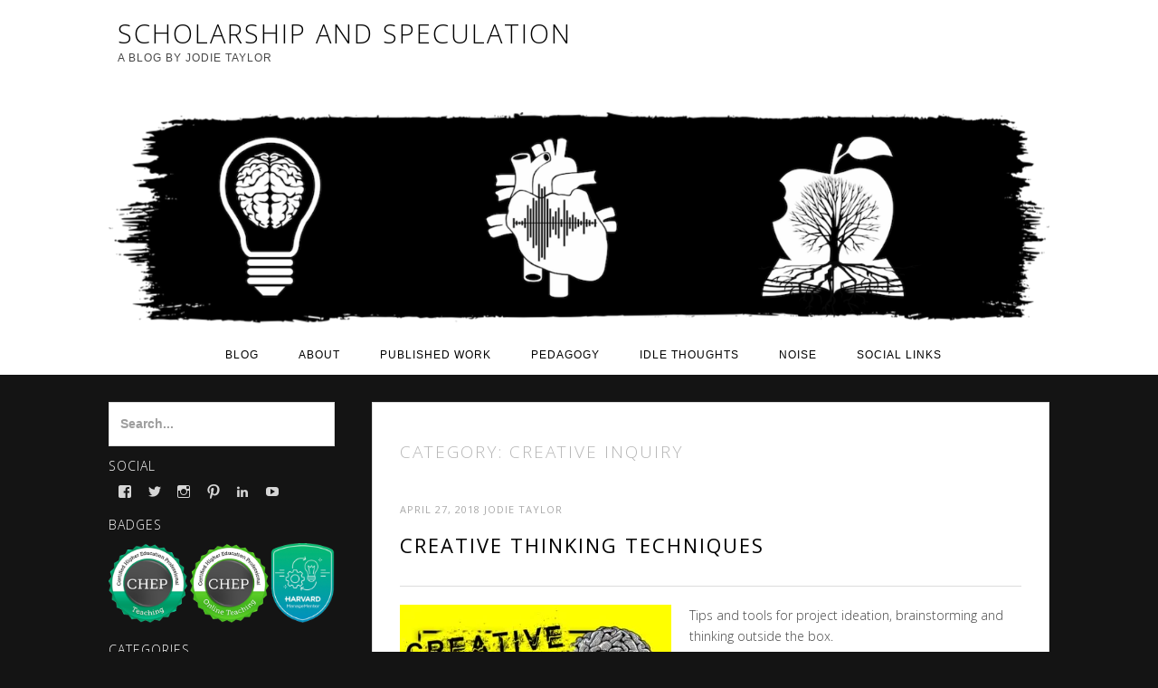

--- FILE ---
content_type: text/html; charset=UTF-8
request_url: https://drjodietaylor.com/category/creative-inquiry/
body_size: 18334
content:
		<!DOCTYPE html>
		<html lang="en-AU">
		
<head>
		<meta charset="UTF-8">
		<meta name="viewport" content="width=device-width, initial-scale=1">
		<link rel="profile" href="http://gmpg.org/xfn/11">
		<style id="jetpack-boost-critical-css">@media all{.widget_wpcom_social_media_icons_widget ul{list-style-type:none;margin-left:0}.widget_wpcom_social_media_icons_widget ul li{border:0 none;display:inline;margin-right:.5em}.widget_wpcom_social_media_icons_widget li a{border:0 none;text-decoration:none}.widget_wpcom_social_media_icons_widget .genericon{font-family:Genericons}.widget_wpcom_social_media_icons_widget .screen-reader-text{clip-path:inset(50%);position:absolute!important;height:1px;width:1px;overflow:hidden}}@media all{.pt-cv-overlaygrid.overlay2.layout1 .pt-cv-content-item:first-child{grid-area:1/1/3!important}.pt-cv-overlaygrid.overlay2.layout2 .pt-cv-content-item:first-child{grid-area:1/1/4!important}.pt-cv-overlaygrid.overlay2.layout3 .pt-cv-content-item:first-child{grid-area:1/1/5!important}ul{box-sizing:border-box}.screen-reader-text{border:0;clip-path:inset(50%);height:1px;margin:-1px;overflow:hidden;padding:0;position:absolute;width:1px;word-wrap:normal!important}html :where(img[class*=wp-image-]){height:auto;max-width:100%}html{font-family:sans-serif;-ms-text-size-adjust:100%;-webkit-text-size-adjust:100%}body{margin:0}article,aside,footer,header,main,nav,section{display:block}a{background:#fff0}h1{font-size:2em;margin:.67em 0}img{border:0}button,input{color:inherit;font:inherit;margin:0}button{overflow:visible}button{text-transform:none}button,input[type=submit]{-webkit-appearance:button}input{line-height:normal}input[type=search]{-webkit-appearance:textfield;box-sizing:content-box}ul{margin:0;padding:0}ul{list-style:none}li>ul{margin-bottom:0;margin-left:1.5em}*,:after,:before{box-sizing:border-box}body{background-color:#f5f5f5;color:#777}body,button,input{font-family:"Istok Web",sans-serif;font-size:16px;line-height:1.7}#secondary:after,#secondary:before,.clear:after,.clear:before,.entry-summary:after,.entry-summary:before,.site-banner:after,.site-banner:before,.site-content:after,.site-content:before,.site-header:after,.site-header:before,.widget-area:after,.widget-area:before{content:"";display:table}#secondary:after,.clear:after,.entry-summary:after,.site-banner:after,.site-content:after,.site-header:after,.widget-area:after{clear:both}.entry-footer,.entry-thumbnail,p{margin-bottom:30px}.entry-summary,.widget-area{margin-top:30px}.entry-summary{margin-bottom:20px}p{margin-top:0}.entry-summary{padding-top:20px}.entry-footer,.page-title,.site-content{padding-bottom:30px}.content-area{padding:30px}.archive .entry-footer{padding-bottom:0}.site-description,.site-title,h1,h2,h3{clear:both;line-height:1.2}.site-title,h1{font-size:28px}h2{font-size:21px}h3{font-size:18px}.widget-title{border-bottom:2px solid #ddd;font-size:14px;margin-bottom:10px;padding-bottom:2px;text-transform:uppercase}.page-title{font-size:14px}input[type=search]{background-color:#fff;background-clip:padding-box;border:1px solid #ddd;color:#444;font-size:14px;font-weight:700;max-width:100%;outline:0;padding:12px}input[type=search]{-webkit-appearance:none}.search-form .search-field{-webkit-box-sizing:border-box;-moz-box-sizing:border-box;box-sizing:border-box;margin-bottom:20px;width:100%}#secondary .search-form .search-field{margin-bottom:0}.search-form .search-submit{display:none}label{margin-bottom:5px}button,input[type=submit]{background-color:#f69;background-clip:border-box;border:1px solid #fff0;color:#fff;outline:0;font-size:14px;font-weight:700;letter-spacing:1px;padding:12px 25px;text-transform:uppercase}button,input:not([type=radio]):not([type=checkbox]){vertical-align:middle}.menu-toggle{background-color:#a3a4a5;padding:5px 15px 2px}a{color:#f69;text-decoration:none}.site-header{background-color:#fff}.site-banner{padding-top:20px}.site-description,.site-logo,.site-title{display:block;font-weight:700;margin:0 auto;padding-top:10px;text-align:center;text-transform:uppercase}.entry-title,.entry-title a,.site-title a{color:#33384a}.site-description{font-size:13px;letter-spacing:.1em}.site-main{margin-left:auto;margin-right:auto;width:100%}@viewport{width:device-width}#site-navigation{clear:both;margin-top:30px}.main-navigation .wrapper{background-color:#f2157d;padding:0;position:relative}.main-navigation ul{padding:10px;text-align:center;text-transform:uppercase}.main-navigation ul{list-style:none;margin:0}.main-navigation li{position:relative}.main-navigation a{color:#fff;display:block;font-size:16px;font-weight:700;text-decoration:none}.main-navigation ul ul{float:left;position:absolute;padding:10px 0 0;left:-999em;z-index:99999;top:auto}.main-navigation ul ul a{background-color:#f0f0f0;border-bottom:1px solid #ddd;display:block;color:#242424;font-size:14px;font-weight:400;text-transform:none;width:240px}.main-navigation ul ul li{text-align:left}.main-navigation ul li{display:inline-block}.main-navigation ul li a{padding:5px 12px}.menu-toggle{display:none}.screen-reader-text{clip:rect(1px,1px,1px,1px);position:absolute!important;height:1px;width:1px;overflow:hidden}img{height:auto;max-width:100%}.entry-thumbnail{display:inline;float:left;margin:38px 20px 20px 0}.entry-summary{border-bottom:1px solid #ddd;border-top:1px solid #ddd}.widget{-webkit-hyphens:auto;-moz-hyphens:auto;-ms-hyphens:auto;hyphens:auto;word-wrap:break-word}.widget a,.widget-title{color:#aaa}.widget ul{font-size:14px;list-style:none;padding:0}.widget-area{float:left;width:24%}.widget li{border-bottom:1px solid #ddd;padding:8px 0}.widget li:last-child{border:none}.entry-footer span{padding-right:5px}.byline,.updated:not(.published){display:none}.archive .byline{display:inline}.entry-meta{font-size:14px;text-transform:uppercase}.content-area{background-color:#fff;border:1px solid #ddd;float:right;margin-top:-100px;position:relative;width:72%;z-index:2}.no-header-image .content-area{margin-top:30px}.comments-link{float:right}.cat-links a,.tags-links a{background-color:#d9d9d9;color:#fff;font-size:12px;padding:4px 6px 2px;text-transform:uppercase}.archive .cat-links,.archive .comments-link,.archive .tags-links{display:none}#promotion-message{background-color:#f2157d;color:#fff;font-size:14px}#promotion-message .wrapper{padding:0}#promotion-message .left{float:left;max-width:80%}#promotion-message h2,#promotion-message p{margin:0}#promotion-message .left{padding:20px}#scrollup:before{content:""}#scrollup{background-color:#f2157d;border-radius:26px;-moz-border-radius:26px;-webkit-border-radius:26px;-webkit-box-shadow:0 2px 6px rgb(144 1 68/.5);-moz-box-shadow:0 2px 6px rgb(144 1 68/.5);box-shadow:0 2px 6px rgb(144 1 68/.5);color:#eee;display:none;font-size:36px;height:40px;padding-left:2px;position:fixed;bottom:20px;right:20px;text-align:center;text-decoration:none;width:40px;z-index:9999}@media screen and (max-width:990px){.entry-title{font-size:x-large}.site-content{padding:20px}.site-logo,.site-title{float:none;margin:0 auto;text-align:center}#content .widget-area,.content-area{clear:both;display:block;margin-right:auto;margin-left:auto;float:none;width:100%}.content-area{margin-top:-80px}.widget-area .widget{float:left;width:50%}.widget-area .widget:nth-child(2n){padding-left:30px}.widget-area .widget:nth-child(odd){clear:both}.main-navigation .wrapper{padding:10px}.main-navigation{clear:both;height:100%;overflow:hidden;position:relative;text-align:left;z-index:99;width:100%}.main-navigation ul{display:none;text-align:left}.main-navigation ul ul{float:none;left:0;position:relative;top:auto}.main-navigation ul ul a{background-color:#fff0;color:#fff;padding:inherit}.main-navigation ul li{display:inline}.main-navigation ul ul li a{width:100%}.menu-toggle{display:block;margin:0 auto}.main-navigation ul.sub-menu{padding-left:20px}.main-navigation ul ul{padding-top:0;padding-bottom:20px}.entry-title{display:block}}@media screen and (max-width:768px){#promotion-message .wrapper{padding:10px}#promotion-message .section{display:block;float:none;max-width:100%;padding:10px;width:100%}.content-area{padding:20px}.entry-summary,.widget-area{margin-top:20px}.entry-footer,.entry-thumbnail,p{margin-bottom:20px}.entry-footer,.page-title,.site-content{padding-bottom:20px}.entry-thumbnail{margin-top:30px}}@media screen and (max-width:480px){.content-area{margin-top:-60px}img{display:block;margin-left:auto;margin-right:auto;text-align:center}.entry-thumbnail{display:block;float:none;margin-bottom:20px;margin-left:auto;margin-right:auto;text-align:center}.widget-area .widget{display:block;float:none;width:100%}.widget-area .widget:nth-child(2n){padding-left:0}}@media screen and (min-width:769px){.site-content,.wrapper{padding-left:30px;padding-right:30px}}@media screen and (min-width:1024px){.site-content,.wrapper{margin-left:auto;margin-right:auto;width:1020px}#promotion-message .wrapper,#site-navigation .wrapper{padding:0;width:980px}}@media screen and (min-width:1152px){.site-content,.wrapper{width:1100px}#promotion-message .wrapper,#site-navigation .wrapper{width:1060px}}@font-face{font-family:Genericons;font-weight:400;font-style:normal}@media screen and (-webkit-min-device-pixel-ratio:0){@font-face{font-family:Genericons}}.genericon{font-size:16px;vertical-align:top;text-align:center;display:inline-block;font-family:Genericons;font-style:normal;font-weight:400;font-variant:normal;line-height:1;text-decoration:inherit;text-transform:none;-moz-osx-font-smoothing:grayscale;-webkit-font-smoothing:antialiased;speak:none}.genericon-facebook::before{content:""}.genericon-instagram::before{content:""}.genericon-linkedin::before{content:""}.genericon-pinterest::before{content:""}.genericon-twitter::before{content:""}.genericon-youtube::before{content:""}body{background-color:#f2f2f2;color:#404040}a{color:#21759b}.entry-title,.entry-title a,.site-title a{color:#404040}.site-description{color:#7b7b7b}.widget-title{color:#404040}.widget a{color:#21759b}.main-navigation .wrapper{background-color:#3a3d41}button,input[type=submit]{background-color:#212121}#promotion-message{background-color:#3a3d41}#scrollup{background-color:#666;-webkit-box-shadow:0 2px 6px rgb(0 0 0/.5);-moz-box-shadow:0 2px 6px rgb(0 0 0/.5);box-shadow:0 2px 6px rgb(0 0 0/.5)}}</style><meta name='robots' content='index, follow, max-image-preview:large, max-snippet:-1, max-video-preview:-1' />
<!-- Jetpack Site Verification Tags -->
<meta name="google-site-verification" content="j4LI9SimAZZTcDing60VRGgR2ub2h3PlAjPyfU_wKAU" />
<meta name="msvalidate.01" content="338F778B48F4E6B3C611AF17A0E083E7" />
<meta name="p:domain_verify" content="85473dd9046c4211b7dfe5d1b9699c7d" />

	<!-- This site is optimized with the Yoast SEO plugin v26.8 - https://yoast.com/product/yoast-seo-wordpress/ -->
	<title>Creative Inquiry Archives - Scholarship and Speculation</title>
	<link rel="canonical" href="https://drjodietaylor.com/category/creative-inquiry/" />
	<meta property="og:locale" content="en_US" />
	<meta property="og:type" content="article" />
	<meta property="og:title" content="Creative Inquiry Archives - Scholarship and Speculation" />
	<meta property="og:url" content="https://drjodietaylor.com/category/creative-inquiry/" />
	<meta property="og:site_name" content="Scholarship and Speculation" />
	<meta name="twitter:card" content="summary_large_image" />
	<meta name="twitter:site" content="@jodieinblack" />
	<script data-jetpack-boost="ignore" type="application/ld+json" class="yoast-schema-graph">{"@context":"https://schema.org","@graph":[{"@type":"CollectionPage","@id":"https://drjodietaylor.com/category/creative-inquiry/","url":"https://drjodietaylor.com/category/creative-inquiry/","name":"Creative Inquiry Archives - Scholarship and Speculation","isPartOf":{"@id":"https://drjodietaylor.com/#website"},"primaryImageOfPage":{"@id":"https://drjodietaylor.com/category/creative-inquiry/#primaryimage"},"image":{"@id":"https://drjodietaylor.com/category/creative-inquiry/#primaryimage"},"thumbnailUrl":"https://i0.wp.com/drjodietaylor.com/wp-content/uploads/CREATIVE-THINKING.jpg?fit=600%2C336&ssl=1","breadcrumb":{"@id":"https://drjodietaylor.com/category/creative-inquiry/#breadcrumb"},"inLanguage":"en-AU"},{"@type":"ImageObject","inLanguage":"en-AU","@id":"https://drjodietaylor.com/category/creative-inquiry/#primaryimage","url":"https://i0.wp.com/drjodietaylor.com/wp-content/uploads/CREATIVE-THINKING.jpg?fit=600%2C336&ssl=1","contentUrl":"https://i0.wp.com/drjodietaylor.com/wp-content/uploads/CREATIVE-THINKING.jpg?fit=600%2C336&ssl=1","width":600,"height":336},{"@type":"BreadcrumbList","@id":"https://drjodietaylor.com/category/creative-inquiry/#breadcrumb","itemListElement":[{"@type":"ListItem","position":1,"name":"Home","item":"https://drjodietaylor.com/"},{"@type":"ListItem","position":2,"name":"Creative Inquiry"}]},{"@type":"WebSite","@id":"https://drjodietaylor.com/#website","url":"https://drjodietaylor.com/","name":"Scholarship and Speculation","description":"A blog about pedagogy, research and reflection by Jodie Taylor","publisher":{"@id":"https://drjodietaylor.com/#/schema/person/ef6f19a79601e5ade8baaa6bcac055ce"},"potentialAction":[{"@type":"SearchAction","target":{"@type":"EntryPoint","urlTemplate":"https://drjodietaylor.com/?s={search_term_string}"},"query-input":{"@type":"PropertyValueSpecification","valueRequired":true,"valueName":"search_term_string"}}],"inLanguage":"en-AU"},{"@type":["Person","Organization"],"@id":"https://drjodietaylor.com/#/schema/person/ef6f19a79601e5ade8baaa6bcac055ce","name":"Jodie Taylor","image":{"@type":"ImageObject","inLanguage":"en-AU","@id":"https://drjodietaylor.com/#/schema/person/image/","url":"https://i0.wp.com/drjodietaylor.com/wp-content/uploads/new-header.png?fit=1500%2C339&ssl=1","contentUrl":"https://i0.wp.com/drjodietaylor.com/wp-content/uploads/new-header.png?fit=1500%2C339&ssl=1","width":1500,"height":339,"caption":"Jodie Taylor"},"logo":{"@id":"https://drjodietaylor.com/#/schema/person/image/"},"description":"Dr Jodie Taylor is an educator, researcher, curriculum designer and consultant in higher education and maintains a professional reputation in the performing arts, community cultural development and LGBTIQ activism. Since resigning from the position of Chair of Scholarship and Research and Senior Lecturer in the Masters of Creative Industries at SAE University College in 2023, Jodie has taken up a research fellowship at Wintec and spent the year growing her education consultancy practice. Jodie holds a Bachelor of Music in music technology and a Bachelor of Music with Honuors in musicology. After completing a PhD in musicology at Queensland Conservatorium Griffith University in 2009, Jodie was awarded a three-year Postdoctoral Research Fellowship in cultural sociology at the Griffith Centre for Cultural Research and received the Vice Chancellor’s Award for Research Excellence in 2011. She is the author of Playing it Queer: Popular Music, Identity &amp; Queer World-making (Peter Lang 2012), which won the 2013 Australia and New Zealand Publication Prize from the International Association for the Study of Popular Music, and co-author of Redefining Mainstream Popular Music (Routledge 2013) and The Festivalisation of Culture (Ashgate 2014). She has published 30 scholarly journal articles and book chapters, which have received more than 2000 citations and she is recognised internationally as an expert in popular music, gender, sexuality and ageing; queer scenes and subcultural theory; ‘intimate insider’ research and ethnographic methods. Further testament to her reputation in these fields, Jodie has been an invited speaker at 16 national and international scholarly events and institutions including the University of Manchester (UK), Lund University and Södertörn University (Sweden), University of Music and Performing Arts Vienna (Austria) and Leuphana University (Germany). Jodie is on the editorial board of the Journal of Popular Romance Studies and the Scientific Committee of Transposition Musique et sciences sociales and serves as an expert reviewer for over 20 scholarly journals.","sameAs":["https://drjodietaylor.com","https://www.facebook.com/drjodietaylor","https://www.linkedin.com/in/drjodietaylor/","https://au.pinterest.com/drjodietaylor","https://x.com/jodieinblack","https://www.youtube.com/@DrJodieTube"]}]}</script>
	<!-- / Yoast SEO plugin. -->


<link rel='dns-prefetch' href='//secure.gravatar.com' />
<link rel='dns-prefetch' href='//stats.wp.com' />
<link rel='dns-prefetch' href='//widgets.wp.com' />
<link rel='dns-prefetch' href='//jetpack.wordpress.com' />
<link rel='dns-prefetch' href='//s0.wp.com' />
<link rel='dns-prefetch' href='//public-api.wordpress.com' />
<link rel='dns-prefetch' href='//0.gravatar.com' />
<link rel='dns-prefetch' href='//1.gravatar.com' />
<link rel='dns-prefetch' href='//2.gravatar.com' />
<link rel='dns-prefetch' href='//v0.wordpress.com' />
<link rel='preconnect' href='//i0.wp.com' />
<link rel='preconnect' href='//c0.wp.com' />
<link rel="alternate" type="application/rss+xml" title="Scholarship and Speculation &raquo; Feed" href="https://drjodietaylor.com/feed/" />
<link rel="alternate" type="application/rss+xml" title="Scholarship and Speculation &raquo; Comments Feed" href="https://drjodietaylor.com/comments/feed/" />
<link rel="alternate" type="application/rss+xml" title="Scholarship and Speculation &raquo; Creative Inquiry Category Feed" href="https://drjodietaylor.com/category/creative-inquiry/feed/" />
<noscript><link rel='stylesheet' id='all-css-0abd533d4c919c7d3c2205ad7fad58d5' href='https://drjodietaylor.com/wp-content/boost-cache/static/083ae1077c.min.css' type='text/css' media='all' /></noscript><link data-media="all" onload="this.media=this.dataset.media; delete this.dataset.media; this.removeAttribute( &apos;onload&apos; );" rel='stylesheet' id='all-css-0abd533d4c919c7d3c2205ad7fad58d5' href='https://drjodietaylor.com/wp-content/boost-cache/static/083ae1077c.min.css' type='text/css' media="not all" />
<style id='__EPYT__style-inline-css'>

                .epyt-gallery-thumb {
                        width: 33.333%;
                }
                
/*# sourceURL=__EPYT__style-inline-css */
</style>
<noscript><link rel='stylesheet' id='screen-css-15ba9e93c44612c26352a648ee2cd8e2' href='https://drjodietaylor.com/wp-content/boost-cache/static/353095407c.min.css' type='text/css' media='screen' /></noscript><link data-media="screen" onload="this.media=this.dataset.media; delete this.dataset.media; this.removeAttribute( &apos;onload&apos; );" rel='stylesheet' id='screen-css-15ba9e93c44612c26352a648ee2cd8e2' href='https://drjodietaylor.com/wp-content/boost-cache/static/353095407c.min.css' type='text/css' media="not all" />
<style id='wp-img-auto-sizes-contain-inline-css'>
img:is([sizes=auto i],[sizes^="auto," i]){contain-intrinsic-size:3000px 1500px}
/*# sourceURL=wp-img-auto-sizes-contain-inline-css */
</style>
<style id='wp-emoji-styles-inline-css'>

	img.wp-smiley, img.emoji {
		display: inline !important;
		border: none !important;
		box-shadow: none !important;
		height: 1em !important;
		width: 1em !important;
		margin: 0 0.07em !important;
		vertical-align: -0.1em !important;
		background: none !important;
		padding: 0 !important;
	}
/*# sourceURL=wp-emoji-styles-inline-css */
</style>
<style id='wp-block-library-inline-css'>
:root{--wp-block-synced-color:#7a00df;--wp-block-synced-color--rgb:122,0,223;--wp-bound-block-color:var(--wp-block-synced-color);--wp-editor-canvas-background:#ddd;--wp-admin-theme-color:#007cba;--wp-admin-theme-color--rgb:0,124,186;--wp-admin-theme-color-darker-10:#006ba1;--wp-admin-theme-color-darker-10--rgb:0,107,160.5;--wp-admin-theme-color-darker-20:#005a87;--wp-admin-theme-color-darker-20--rgb:0,90,135;--wp-admin-border-width-focus:2px}@media (min-resolution:192dpi){:root{--wp-admin-border-width-focus:1.5px}}.wp-element-button{cursor:pointer}:root .has-very-light-gray-background-color{background-color:#eee}:root .has-very-dark-gray-background-color{background-color:#313131}:root .has-very-light-gray-color{color:#eee}:root .has-very-dark-gray-color{color:#313131}:root .has-vivid-green-cyan-to-vivid-cyan-blue-gradient-background{background:linear-gradient(135deg,#00d084,#0693e3)}:root .has-purple-crush-gradient-background{background:linear-gradient(135deg,#34e2e4,#4721fb 50%,#ab1dfe)}:root .has-hazy-dawn-gradient-background{background:linear-gradient(135deg,#faaca8,#dad0ec)}:root .has-subdued-olive-gradient-background{background:linear-gradient(135deg,#fafae1,#67a671)}:root .has-atomic-cream-gradient-background{background:linear-gradient(135deg,#fdd79a,#004a59)}:root .has-nightshade-gradient-background{background:linear-gradient(135deg,#330968,#31cdcf)}:root .has-midnight-gradient-background{background:linear-gradient(135deg,#020381,#2874fc)}:root{--wp--preset--font-size--normal:16px;--wp--preset--font-size--huge:42px}.has-regular-font-size{font-size:1em}.has-larger-font-size{font-size:2.625em}.has-normal-font-size{font-size:var(--wp--preset--font-size--normal)}.has-huge-font-size{font-size:var(--wp--preset--font-size--huge)}.has-text-align-center{text-align:center}.has-text-align-left{text-align:left}.has-text-align-right{text-align:right}.has-fit-text{white-space:nowrap!important}#end-resizable-editor-section{display:none}.aligncenter{clear:both}.items-justified-left{justify-content:flex-start}.items-justified-center{justify-content:center}.items-justified-right{justify-content:flex-end}.items-justified-space-between{justify-content:space-between}.screen-reader-text{border:0;clip-path:inset(50%);height:1px;margin:-1px;overflow:hidden;padding:0;position:absolute;width:1px;word-wrap:normal!important}.screen-reader-text:focus{background-color:#ddd;clip-path:none;color:#444;display:block;font-size:1em;height:auto;left:5px;line-height:normal;padding:15px 23px 14px;text-decoration:none;top:5px;width:auto;z-index:100000}html :where(.has-border-color){border-style:solid}html :where([style*=border-top-color]){border-top-style:solid}html :where([style*=border-right-color]){border-right-style:solid}html :where([style*=border-bottom-color]){border-bottom-style:solid}html :where([style*=border-left-color]){border-left-style:solid}html :where([style*=border-width]){border-style:solid}html :where([style*=border-top-width]){border-top-style:solid}html :where([style*=border-right-width]){border-right-style:solid}html :where([style*=border-bottom-width]){border-bottom-style:solid}html :where([style*=border-left-width]){border-left-style:solid}html :where(img[class*=wp-image-]){height:auto;max-width:100%}:where(figure){margin:0 0 1em}html :where(.is-position-sticky){--wp-admin--admin-bar--position-offset:var(--wp-admin--admin-bar--height,0px)}@media screen and (max-width:600px){html :where(.is-position-sticky){--wp-admin--admin-bar--position-offset:0px}}

/*# sourceURL=wp-block-library-inline-css */
</style><style id='global-styles-inline-css'>
:root{--wp--preset--aspect-ratio--square: 1;--wp--preset--aspect-ratio--4-3: 4/3;--wp--preset--aspect-ratio--3-4: 3/4;--wp--preset--aspect-ratio--3-2: 3/2;--wp--preset--aspect-ratio--2-3: 2/3;--wp--preset--aspect-ratio--16-9: 16/9;--wp--preset--aspect-ratio--9-16: 9/16;--wp--preset--color--black: #000000;--wp--preset--color--cyan-bluish-gray: #abb8c3;--wp--preset--color--white: #ffffff;--wp--preset--color--pale-pink: #f78da7;--wp--preset--color--vivid-red: #cf2e2e;--wp--preset--color--luminous-vivid-orange: #ff6900;--wp--preset--color--luminous-vivid-amber: #fcb900;--wp--preset--color--light-green-cyan: #7bdcb5;--wp--preset--color--vivid-green-cyan: #00d084;--wp--preset--color--pale-cyan-blue: #8ed1fc;--wp--preset--color--vivid-cyan-blue: #0693e3;--wp--preset--color--vivid-purple: #9b51e0;--wp--preset--gradient--vivid-cyan-blue-to-vivid-purple: linear-gradient(135deg,rgb(6,147,227) 0%,rgb(155,81,224) 100%);--wp--preset--gradient--light-green-cyan-to-vivid-green-cyan: linear-gradient(135deg,rgb(122,220,180) 0%,rgb(0,208,130) 100%);--wp--preset--gradient--luminous-vivid-amber-to-luminous-vivid-orange: linear-gradient(135deg,rgb(252,185,0) 0%,rgb(255,105,0) 100%);--wp--preset--gradient--luminous-vivid-orange-to-vivid-red: linear-gradient(135deg,rgb(255,105,0) 0%,rgb(207,46,46) 100%);--wp--preset--gradient--very-light-gray-to-cyan-bluish-gray: linear-gradient(135deg,rgb(238,238,238) 0%,rgb(169,184,195) 100%);--wp--preset--gradient--cool-to-warm-spectrum: linear-gradient(135deg,rgb(74,234,220) 0%,rgb(151,120,209) 20%,rgb(207,42,186) 40%,rgb(238,44,130) 60%,rgb(251,105,98) 80%,rgb(254,248,76) 100%);--wp--preset--gradient--blush-light-purple: linear-gradient(135deg,rgb(255,206,236) 0%,rgb(152,150,240) 100%);--wp--preset--gradient--blush-bordeaux: linear-gradient(135deg,rgb(254,205,165) 0%,rgb(254,45,45) 50%,rgb(107,0,62) 100%);--wp--preset--gradient--luminous-dusk: linear-gradient(135deg,rgb(255,203,112) 0%,rgb(199,81,192) 50%,rgb(65,88,208) 100%);--wp--preset--gradient--pale-ocean: linear-gradient(135deg,rgb(255,245,203) 0%,rgb(182,227,212) 50%,rgb(51,167,181) 100%);--wp--preset--gradient--electric-grass: linear-gradient(135deg,rgb(202,248,128) 0%,rgb(113,206,126) 100%);--wp--preset--gradient--midnight: linear-gradient(135deg,rgb(2,3,129) 0%,rgb(40,116,252) 100%);--wp--preset--font-size--small: 13px;--wp--preset--font-size--medium: 20px;--wp--preset--font-size--large: 36px;--wp--preset--font-size--x-large: 42px;--wp--preset--spacing--20: 0.44rem;--wp--preset--spacing--30: 0.67rem;--wp--preset--spacing--40: 1rem;--wp--preset--spacing--50: 1.5rem;--wp--preset--spacing--60: 2.25rem;--wp--preset--spacing--70: 3.38rem;--wp--preset--spacing--80: 5.06rem;--wp--preset--shadow--natural: 6px 6px 9px rgba(0, 0, 0, 0.2);--wp--preset--shadow--deep: 12px 12px 50px rgba(0, 0, 0, 0.4);--wp--preset--shadow--sharp: 6px 6px 0px rgba(0, 0, 0, 0.2);--wp--preset--shadow--outlined: 6px 6px 0px -3px rgb(255, 255, 255), 6px 6px rgb(0, 0, 0);--wp--preset--shadow--crisp: 6px 6px 0px rgb(0, 0, 0);}:where(.is-layout-flex){gap: 0.5em;}:where(.is-layout-grid){gap: 0.5em;}body .is-layout-flex{display: flex;}.is-layout-flex{flex-wrap: wrap;align-items: center;}.is-layout-flex > :is(*, div){margin: 0;}body .is-layout-grid{display: grid;}.is-layout-grid > :is(*, div){margin: 0;}:where(.wp-block-columns.is-layout-flex){gap: 2em;}:where(.wp-block-columns.is-layout-grid){gap: 2em;}:where(.wp-block-post-template.is-layout-flex){gap: 1.25em;}:where(.wp-block-post-template.is-layout-grid){gap: 1.25em;}.has-black-color{color: var(--wp--preset--color--black) !important;}.has-cyan-bluish-gray-color{color: var(--wp--preset--color--cyan-bluish-gray) !important;}.has-white-color{color: var(--wp--preset--color--white) !important;}.has-pale-pink-color{color: var(--wp--preset--color--pale-pink) !important;}.has-vivid-red-color{color: var(--wp--preset--color--vivid-red) !important;}.has-luminous-vivid-orange-color{color: var(--wp--preset--color--luminous-vivid-orange) !important;}.has-luminous-vivid-amber-color{color: var(--wp--preset--color--luminous-vivid-amber) !important;}.has-light-green-cyan-color{color: var(--wp--preset--color--light-green-cyan) !important;}.has-vivid-green-cyan-color{color: var(--wp--preset--color--vivid-green-cyan) !important;}.has-pale-cyan-blue-color{color: var(--wp--preset--color--pale-cyan-blue) !important;}.has-vivid-cyan-blue-color{color: var(--wp--preset--color--vivid-cyan-blue) !important;}.has-vivid-purple-color{color: var(--wp--preset--color--vivid-purple) !important;}.has-black-background-color{background-color: var(--wp--preset--color--black) !important;}.has-cyan-bluish-gray-background-color{background-color: var(--wp--preset--color--cyan-bluish-gray) !important;}.has-white-background-color{background-color: var(--wp--preset--color--white) !important;}.has-pale-pink-background-color{background-color: var(--wp--preset--color--pale-pink) !important;}.has-vivid-red-background-color{background-color: var(--wp--preset--color--vivid-red) !important;}.has-luminous-vivid-orange-background-color{background-color: var(--wp--preset--color--luminous-vivid-orange) !important;}.has-luminous-vivid-amber-background-color{background-color: var(--wp--preset--color--luminous-vivid-amber) !important;}.has-light-green-cyan-background-color{background-color: var(--wp--preset--color--light-green-cyan) !important;}.has-vivid-green-cyan-background-color{background-color: var(--wp--preset--color--vivid-green-cyan) !important;}.has-pale-cyan-blue-background-color{background-color: var(--wp--preset--color--pale-cyan-blue) !important;}.has-vivid-cyan-blue-background-color{background-color: var(--wp--preset--color--vivid-cyan-blue) !important;}.has-vivid-purple-background-color{background-color: var(--wp--preset--color--vivid-purple) !important;}.has-black-border-color{border-color: var(--wp--preset--color--black) !important;}.has-cyan-bluish-gray-border-color{border-color: var(--wp--preset--color--cyan-bluish-gray) !important;}.has-white-border-color{border-color: var(--wp--preset--color--white) !important;}.has-pale-pink-border-color{border-color: var(--wp--preset--color--pale-pink) !important;}.has-vivid-red-border-color{border-color: var(--wp--preset--color--vivid-red) !important;}.has-luminous-vivid-orange-border-color{border-color: var(--wp--preset--color--luminous-vivid-orange) !important;}.has-luminous-vivid-amber-border-color{border-color: var(--wp--preset--color--luminous-vivid-amber) !important;}.has-light-green-cyan-border-color{border-color: var(--wp--preset--color--light-green-cyan) !important;}.has-vivid-green-cyan-border-color{border-color: var(--wp--preset--color--vivid-green-cyan) !important;}.has-pale-cyan-blue-border-color{border-color: var(--wp--preset--color--pale-cyan-blue) !important;}.has-vivid-cyan-blue-border-color{border-color: var(--wp--preset--color--vivid-cyan-blue) !important;}.has-vivid-purple-border-color{border-color: var(--wp--preset--color--vivid-purple) !important;}.has-vivid-cyan-blue-to-vivid-purple-gradient-background{background: var(--wp--preset--gradient--vivid-cyan-blue-to-vivid-purple) !important;}.has-light-green-cyan-to-vivid-green-cyan-gradient-background{background: var(--wp--preset--gradient--light-green-cyan-to-vivid-green-cyan) !important;}.has-luminous-vivid-amber-to-luminous-vivid-orange-gradient-background{background: var(--wp--preset--gradient--luminous-vivid-amber-to-luminous-vivid-orange) !important;}.has-luminous-vivid-orange-to-vivid-red-gradient-background{background: var(--wp--preset--gradient--luminous-vivid-orange-to-vivid-red) !important;}.has-very-light-gray-to-cyan-bluish-gray-gradient-background{background: var(--wp--preset--gradient--very-light-gray-to-cyan-bluish-gray) !important;}.has-cool-to-warm-spectrum-gradient-background{background: var(--wp--preset--gradient--cool-to-warm-spectrum) !important;}.has-blush-light-purple-gradient-background{background: var(--wp--preset--gradient--blush-light-purple) !important;}.has-blush-bordeaux-gradient-background{background: var(--wp--preset--gradient--blush-bordeaux) !important;}.has-luminous-dusk-gradient-background{background: var(--wp--preset--gradient--luminous-dusk) !important;}.has-pale-ocean-gradient-background{background: var(--wp--preset--gradient--pale-ocean) !important;}.has-electric-grass-gradient-background{background: var(--wp--preset--gradient--electric-grass) !important;}.has-midnight-gradient-background{background: var(--wp--preset--gradient--midnight) !important;}.has-small-font-size{font-size: var(--wp--preset--font-size--small) !important;}.has-medium-font-size{font-size: var(--wp--preset--font-size--medium) !important;}.has-large-font-size{font-size: var(--wp--preset--font-size--large) !important;}.has-x-large-font-size{font-size: var(--wp--preset--font-size--x-large) !important;}
/*# sourceURL=global-styles-inline-css */
</style>

<style id='classic-theme-styles-inline-css'>
/*! This file is auto-generated */
.wp-block-button__link{color:#fff;background-color:#32373c;border-radius:9999px;box-shadow:none;text-decoration:none;padding:calc(.667em + 2px) calc(1.333em + 2px);font-size:1.125em}.wp-block-file__button{background:#32373c;color:#fff;text-decoration:none}
/*# sourceURL=/wp-includes/css/classic-themes.min.css */
</style>
<script data-jetpack-boost="ignore" type="text/javascript" src="https://drjodietaylor.com/wp-includes/js/jquery/jquery.min.js?ver=3.7.1" id="jquery-core-js"></script>


<link rel="https://api.w.org/" href="https://drjodietaylor.com/wp-json/" /><link rel="alternate" title="JSON" type="application/json" href="https://drjodietaylor.com/wp-json/wp/v2/categories/356" /><link rel="EditURI" type="application/rsd+xml" title="RSD" href="https://drjodietaylor.com/xmlrpc.php?rsd" />
<meta name="generator" content="WordPress 6.9" />
	<link rel="preconnect" href="https://fonts.googleapis.com">
	<link rel="preconnect" href="https://fonts.gstatic.com">
	<link href='https://fonts.googleapis.com/css2?display=swap&family=Open+Sans:wght@300;400;800' rel='stylesheet'>	<style>img#wpstats{display:none}</style>
			<style type="text/css">
			.site-title,
		.site-description {
			position: absolute;
			clip: rect(1px, 1px, 1px, 1px);
		}
		</style>
	<style type="text/css" id="custom-background-css">
body.custom-background { background-color: #141414; }
</style>
	<link rel="icon" href="https://i0.wp.com/drjodietaylor.com/wp-content/uploads/cropped-icon2.png?fit=32%2C32&#038;ssl=1" sizes="32x32" />
<link rel="icon" href="https://i0.wp.com/drjodietaylor.com/wp-content/uploads/cropped-icon2.png?fit=192%2C192&#038;ssl=1" sizes="192x192" />
<link rel="apple-touch-icon" href="https://i0.wp.com/drjodietaylor.com/wp-content/uploads/cropped-icon2.png?fit=180%2C180&#038;ssl=1" />
<meta name="msapplication-TileImage" content="https://i0.wp.com/drjodietaylor.com/wp-content/uploads/cropped-icon2.png?fit=270%2C270&#038;ssl=1" />
		<style type="text/css" id="wp-custom-css">
			/*Content Width*/
#content {
/*Header text area*/
	height: auto;
	overflow: auto;
}

/*Promo Header*/
#promotion-message p {
	color: #000000;
	background-color: transparent !important;
	font-family: helvetica !important;
	letter-spacing: 1px !important;
	font-size: 12px !important;
	font-weight: 400 !important;
	text-transform: uppercase !important;
}

#promotion-message h2 {
	background-color: transparent !important;
	color: #000000;
	font-family: italiana;
	letter-spacing: 9px;
	font-size: 30px;
	text-transform: uppercase;
}

#promotion-message {
	background-color: #ffffff !important;
}

#promotion-message .clear {
	padding-top: 0;
	padding-right: 0;
	padding-bottom: 0;
	padding-left: 0;
}

/*Menu*/
ul.sub-menu {
	background-color: #ffffff;
	padding-left: 1px;
	padding-top: 0;
	padding-bottom: 0;
}

#site-navigation {
	margin-top: 0;
}

.site-main .navigation {
	padding-top: 20px !important;
}

.main-navigation a {
	color: #000000 !important;
	background: #ffffff !important;
	font-family: helvetica
		!important;
	font-size: 12px !important;
	font-weight: 400 !important;
	letter-spacing: 1px !important;
	text-transform: uppercase !important;
}

.main-navigation ul ul a, .main-navigation ul ul ul a {
	background: #ffffff;
	color: #efeded;
	padding-left: 1px;
	padding-top: 0;
	padding-bottom: 0;
}

.main-navigation ul li a {
	padding: 0 15px;
}

.main-navigation ul li:hover > a {
	background: #000000 !important;
	color: #FFFFFF !important;
}

.menu-toggle, .main-navigation.toggled ul, .main-navigation.toggled .nav-menu {
	background: #ffffff !important;
	color: #000000 !important;
	font-family: helvetica
		!important;
	font-size: 12px !important;
	font-weight: 400 !important;
}

.main-navigation .wrapper {
	background-color: #ffffff;
}

/*links*/

.cat-links a,
.tags-links a {
	color: #000000;
	font-size: 12px;
	padding: 0;
	text-transform: uppercase;
}

.cat-links a:hover, 
.tags-links a:hover {
	background-color: #000000;
}

a.more-link {
	color: #09c4ae !important;
	font-size: 11px;
	padding: 0;
}

.pt-cv-wrapper .btn-success {
	color: #ffffff;
	background-color: #bfbfbf;
	border-color: #bfbfbf;
	font-size: 10px;
	padding: 5px;
	text-transform: uppercase;
}

.pt-cv-wrapper .btn-success:hover {
	color: #ffffff;
	background-color: #000000;
	border-color: #000000;
	font-size: 10px;
	padding: 5px;
	text-transform: uppercase;
}

.pt-cv-content {
	color: #000000;
	font-size: 13px;
	font-family: helvetica
		;
}

.site-title a:hover {
	color: #000000;
}

.jp-relatedposts-post-a {
	color: #000000;
	font-size: 12px;
	font-family: helvetica;
}

.jp-relatedposts-post-a:hover {
	background: #000000 !important;
	color: #ffffff !important;
}

.widget_wpcom_social_media_icons_widget .genericon {
	color: #d6d6d6;
}

.cat-item, .widget li {
	border: none !important;
	padding-bottom: 2px !important;
}

a,
.comment-metadata a {
	color: #db0288;
}


		</style>
			<style id="egf-frontend-styles" type="text/css">
		p {font-family: 'Helvetica', sans-serif;font-style: normal;font-weight: 400;} h1 {font-family: 'Open Sans', sans-serif;font-size: 14px;font-style: normal;font-weight: 400;} h2 {color: #000000;font-family: 'Helvetica', sans-serif;font-style: normal;font-weight: 400;} h3 {color: #000000;font-family: 'Helvetica', sans-serif;font-style: normal;font-weight: 400;} h4 {font-family: 'Helvetica', sans-serif;font-style: normal;font-weight: 400;} h5 {font-family: 'Helvetica', sans-serif;font-style: normal;font-weight: 400;} .site-title a, .site-title {display: block!important;color: #000000!important;font-family: 'Open Sans', sans-serif!important;font-size: 32px!important;font-style: normal!important;font-weight: 300!important;letter-spacing: -2px!important;line-height: 1!important;padding-bottom: 14px!important;text-decoration: none!important;text-transform: uppercase!important;border-top-style: none!important;border-bottom-style: none!important;border-bottom-width: 1px!important;} .post-edit-link, .n, .comments-link a, .entry-meta, published a, .nav-previous a, .nav-next a, .post-edit-link a, .published, .nav-previous, .nav-next, .entry-footer {background-color: #ffffff!important;color: #a8a8a8!important;font-family: 'Open Sans', sans-serif!important;font-size: 11px!important;font-style: normal!important;font-weight: 400!important;letter-spacing: 1px!important;line-height: 2!important;text-transform: uppercase!important;} .widget-title {color: #ffffff!important;font-family: 'Open Sans', sans-serif!important;font-style: normal!important;font-weight: 300!important;letter-spacing: 1px!important;border-top-style: none!important;border-bottom-style: none!important;} .entry-title, .page-title {color: #b7b7b7!important;font-family: 'Open Sans', sans-serif!important;font-size: 19px!important;font-style: normal!important;font-weight: 300!important;letter-spacing: 2px!important;text-transform: uppercase!important;} .site-description {color: #000000!important;font-family: 'Open Sans', sans-serif!important;font-size: 13px!important;font-style: normal!important;font-weight: 300!important;letter-spacing: 8px!important;line-height: 0.8!important;text-transform: uppercase!important;border-top-color: #000000!important;border-top-style: none!important;border-top-width: 1px!important;border-bottom-color: #000000!important;border-bottom-style: none!important;border-bottom-width: 1px!important;} .share-count {background-color: #eeee22!important;color: #000000!important;font-family: 'Open Sans', sans-serif!important;font-size: 11px!important;font-style: normal!important;font-weight: 800!important;line-height: 1.1!important;margin-bottom: 28px!important;padding-left: 3px!important;padding-right: 3px!important;text-decoration: none!important;text-transform: none!important;border-top-color: #000000!important;border-top-style: none!important;border-top-width: 5px!important;border-bottom-style: none!important;border-left-style: none!important;border-right-style: none!important;border-top-left-radius: 100px!important;border-top-right-radius: 100px!important;border-bottom-right-radius: 100px!important;border-bottom-left-radius: 100px!important;} p, .graf--li {color: #474747!important;font-family: 'Open Sans', sans-serif!important;font-size: 14px!important;font-style: normal!important;font-weight: 300!important;line-height: 1.7!important;} .cat-links a, .tags-links a {color: #000000!important;font-family: 'Open Sans', sans-serif!important;font-size: 11px!important;font-style: normal!important;font-weight: 300!important;letter-spacing: 1px!important;text-transform: uppercase!important;} .entry-title a {color: #000000!important;font-family: 'Open Sans', sans-serif!important;font-size: 22px!important;font-style: normal!important;font-weight: 400!important;line-height: 1.4!important;text-decoration: none!important;text-transform: uppercase!important;border-top-style: none!important;border-top-width: 2px!important;border-bottom-style: none!important;} #reply-title, .comments-title {color: #a8a8a8!important;font-family: 'Open Sans', sans-serif!important;font-size: 16px!important;font-style: normal!important;font-weight: 300!important;line-height: 2!important;padding-top: 41px!important;padding-bottom: 7px!important;text-transform: uppercase!important;border-top-color: #cecece!important;border-top-style: none!important;} #supplementary, #first {font-family: 'Open Sans', sans-serif!important;font-style: normal!important;font-weight: 300!important;} .comment-body {font-family: 'Open Sans', sans-serif!important;font-size: 13px!important;font-style: normal!important;font-weight: 300!important;} #cat {background-color: #ffffff!important;color: #000000!important;font-family: 'Open Sans', sans-serif!important;font-style: normal!important;font-weight: 300!important;letter-spacing: 1px!important;text-transform: none!important;} .cat-item, .cat-item a, .cat-item li {color: #d6d6d6!important;font-family: 'Open Sans', sans-serif!important;font-size: 12px!important;font-style: normal!important;font-weight: 300!important;line-height: 1.2!important;text-decoration: none!important;text-transform: uppercase!important;border-top-style: none!important;border-bottom-style: none!important;} .textwidget {color: #d6d6d6!important;font-family: 'Open Sans', sans-serif!important;font-size: 15px!important;font-style: normal!important;font-weight: 400!important;text-transform: uppercase!important;border-bottom-color: #d6d6d6!important;border-bottom-style: solid!important;border-bottom-width: 1px!important;} .pt-cv-title ._self {color: #000000!important;font-family: 'Arial', sans-serif!important;font-size: 15px!important;font-style: normal!important;font-weight: 400!important;letter-spacing: 1px!important;line-height: 1.2!important;text-decoration: none!important;text-transform: uppercase!important;} #promotion-message h2 {color: #000000!important;font-family: 'Open Sans', sans-serif!important;font-size: 29px!important;font-style: normal!important;font-weight: 300!important;letter-spacing: 2px!important;text-transform: uppercase!important;} blockquote {background-color: #e2e2e2!important;font-family: 'Open Sans', sans-serif!important;font-style: normal!important;font-weight: 300!important;padding-top: 4px!important;padding-bottom: 4px!important;text-decoration: none!important;text-transform: none!important;} .tagcloud, .tagcloud li, .tagcloud a {color: #d6d6d6!important;font-family: 'Open Sans', sans-serif!important;font-style: normal!important;font-weight: 300!important;line-height: 1.4!important;text-transform: lowercase!important;} h6 {font-family: 'Helvetica', sans-serif;font-style: normal;font-weight: 400;} li {color: #474747!important;font-family: 'Open Sans', sans-serif!important;font-size: 13px!important;font-style: normal!important;font-weight: 300!important;line-height: 1.5!important;margin-left: 10px!important;text-decoration: none!important;} jp-relatedposts-post-title {} 	</style>
	<noscript><link rel='stylesheet' id='all-css-fbf6f138b7d2cab26c91c1ad881603fc' href='https://drjodietaylor.com/wp-content/boost-cache/static/01351056a0.min.css' type='text/css' media='all' /></noscript><link data-media="all" onload="this.media=this.dataset.media; delete this.dataset.media; this.removeAttribute( &apos;onload&apos; );" rel='stylesheet' id='all-css-fbf6f138b7d2cab26c91c1ad881603fc' href='https://drjodietaylor.com/wp-content/boost-cache/static/01351056a0.min.css' type='text/css' media="not all" />
</head>

<body class="archive category category-creative-inquiry category-356 custom-background wp-custom-logo wp-theme-chicago no-header-image two-columns content-right excerpt-image-left">


			<div id="page" class="hfeed site">
		<a class="skip-link screen-reader-text" href="#content">Skip to content</a>
		

	<div id="promotion-message">
		<div class="wrapper clear"><div class="section left"><h2>Scholarship and Speculation</h2><p>A blog by Jodie Taylor</p></div><!-- .section.left -->
		</div><!-- .wrapper -->
	</div><!-- #promotion-message -->
		<header id="masthead" class="site-header" role="banner">
				<div class="site-banner">
	    	<div class="wrapper">
				<div class="site-branding">
		
				<div class="site-logo"><a href="https://drjodietaylor.com/" class="custom-logo-link" rel="home"><img width="1500" height="339" src="https://i0.wp.com/drjodietaylor.com/wp-content/uploads/new-header.png?fit=1500%2C339&amp;ssl=1" class="custom-logo" alt="Scholarship and Speculation" decoding="async" fetchpriority="high" srcset="https://i0.wp.com/drjodietaylor.com/wp-content/uploads/new-header.png?w=1500&amp;ssl=1 1500w, https://i0.wp.com/drjodietaylor.com/wp-content/uploads/new-header.png?resize=250%2C57&amp;ssl=1 250w, https://i0.wp.com/drjodietaylor.com/wp-content/uploads/new-header.png?resize=300%2C68&amp;ssl=1 300w, https://i0.wp.com/drjodietaylor.com/wp-content/uploads/new-header.png?resize=1024%2C231&amp;ssl=1 1024w, https://i0.wp.com/drjodietaylor.com/wp-content/uploads/new-header.png?resize=60%2C14&amp;ssl=1 60w, https://i0.wp.com/drjodietaylor.com/wp-content/uploads/new-header.png?w=1380&amp;ssl=1 1380w" sizes="(max-width: 1500px) 100vw, 1500px" /></a></div><!-- #site-logo -->			<p class="site-title"><a href="https://drjodietaylor.com/" rel="home">Scholarship and Speculation</a></p>
					<p class="site-description">A blog about pedagogy, research and reflection by Jodie Taylor</p>
				</div><!-- .site-branding -->
					</div><!-- .wrapper -->
		</div><!-- .site-banner -->
		    	<nav id="site-navigation" class="main-navigation nav-primary" role="navigation">
    		<div class="wrapper">
	    		<button class="menu-toggle" aria-controls="primary-menu" aria-expanded="false">Menu</button>
	           	<a class="screen-reader-text skip-link" href="#content">Skip to content</a>

	           	<ul id="primary-menu" class="menu chicago-nav-menu"><li id="menu-item-989" class="menulink menu-item menu-item-type-custom menu-item-object-custom menu-item-has-children menu-item-989"><a href="http://www.drjodietaylor.com">Blog</a>
<ul class="sub-menu">
	<li id="menu-item-1897" class="menu-item menu-item-type-post_type menu-item-object-page current_page_parent menu-item-1897"><a href="https://drjodietaylor.com/blog/">All Posts</a></li>
</ul>
</li>
<li id="menu-item-1466" class="menulink menu-item menu-item-type-custom menu-item-object-custom menu-item-has-children menu-item-1466"><a href="#">About</a>
<ul class="sub-menu">
	<li id="menu-item-1997" class="menu-item menu-item-type-post_type menu-item-object-page menu-item-1997"><a href="https://drjodietaylor.com/the-author/">The Author</a></li>
	<li id="menu-item-1996" class="menu-item menu-item-type-post_type menu-item-object-page menu-item-1996"><a href="https://drjodietaylor.com/the-site/">The Site</a></li>
	<li id="menu-item-1880" class="menu-item menu-item-type-post_type menu-item-object-page menu-item-1880"><a href="https://drjodietaylor.com/mentions/">Mentions</a></li>
	<li id="menu-item-2187" class="menu-item menu-item-type-custom menu-item-object-custom menu-item-2187"><a target="_blank" href="https://drjodietaylor.com/wp-content/uploads/TAYLOR_CV_WEB.pdf">CV</a></li>
</ul>
</li>
<li id="menu-item-1383" class="menulink menu-item menu-item-type-custom menu-item-object-custom menu-item-has-children menu-item-1383"><a href="#">Published Work</a>
<ul class="sub-menu">
	<li id="menu-item-589" class="menu-item menu-item-type-post_type menu-item-object-page menu-item-589"><a href="https://drjodietaylor.com/publications/">All Publications</a></li>
	<li id="menu-item-1390" class="menu-item menu-item-type-custom menu-item-object-custom menu-item-1390"><a target="_blank" href="https://books.google.com.au/books?id=Jakq1gbKSFAC&#038;lpg=PP1&#038;pg=PP1#v=onepage&#038;q&#038;f=false">Playing it Queer</a></li>
	<li id="menu-item-1392" class="menu-item menu-item-type-custom menu-item-object-custom menu-item-1392"><a target="_blank" href="https://books.google.com.au/books?id=zcMuMglzyzkC&#038;lpg=PP1&#038;dq=Redefining%20Mainstream%20Popular%20Music&#038;pg=PP1#v=onepage&#038;q&#038;f=false">Redefining Mainstream Popular Music</a></li>
	<li id="menu-item-1391" class="menu-item menu-item-type-custom menu-item-object-custom menu-item-1391"><a target="_blank" href="https://books.google.com.au/books?id=7y7jBAAAQBAJ&#038;lpg=PP1&#038;pg=PP1#v=onepage&#038;q&#038;f=false">The Festivalization of Culture</a></li>
</ul>
</li>
<li id="menu-item-1384" class="menulink menu-item menu-item-type-custom menu-item-object-custom menu-item-has-children menu-item-1384"><a href="#">Pedagogy</a>
<ul class="sub-menu">
	<li id="menu-item-873" class="menu-item menu-item-type-taxonomy menu-item-object-category menu-item-873"><a href="https://drjodietaylor.com/category/teaching-and-learning/">Teaching + Learning</a></li>
	<li id="menu-item-1578" class="menu-item menu-item-type-taxonomy menu-item-object-category menu-item-1578"><a href="https://drjodietaylor.com/category/digital-arts-and-humanities/">Digital Arts + Humanities</a></li>
	<li id="menu-item-2677" class="menu-item menu-item-type-taxonomy menu-item-object-category menu-item-2677"><a href="https://drjodietaylor.com/category/postgraduate-resources/">Postgraduate Resources</a></li>
	<li id="menu-item-978" class="menu-item menu-item-type-taxonomy menu-item-object-category menu-item-978"><a href="https://drjodietaylor.com/category/media-studies/">Media Studies Course Material</a></li>
	<li id="menu-item-977" class="menu-item menu-item-type-taxonomy menu-item-object-category menu-item-977"><a href="https://drjodietaylor.com/category/cultural-perspectives/">Cultural Perspectives Course Material</a></li>
	<li id="menu-item-1789" class="menu-item menu-item-type-taxonomy menu-item-object-category menu-item-1789"><a href="https://drjodietaylor.com/category/critical-inquiry/">Critical Inquiry Course Material</a></li>
	<li id="menu-item-614" class="menu-item menu-item-type-taxonomy menu-item-object-category menu-item-614"><a href="https://drjodietaylor.com/category/creative-lesson-plan/">Creative Lesson Plans</a></li>
</ul>
</li>
<li id="menu-item-1579" class="menulink menu-item menu-item-type-custom menu-item-object-custom menu-item-has-children menu-item-1579"><a href="#">Idle Thoughts</a>
<ul class="sub-menu">
	<li id="menu-item-2270" class="menu-item menu-item-type-taxonomy menu-item-object-category menu-item-2270"><a href="https://drjodietaylor.com/category/speculation/">Speculation</a></li>
	<li id="menu-item-2394" class="menu-item menu-item-type-taxonomy menu-item-object-category menu-item-2394"><a href="https://drjodietaylor.com/category/the-audible-heart/">The Audible Heart</a></li>
</ul>
</li>
<li id="menu-item-1818" class="menu-item menu-item-type-custom menu-item-object-custom menu-item-has-children menu-item-1818"><a href="#">Noise</a>
<ul class="sub-menu">
	<li id="menu-item-1817" class="menu-item menu-item-type-taxonomy menu-item-object-category menu-item-1817"><a href="https://drjodietaylor.com/category/noise-making/">Noise-making</a></li>
</ul>
</li>
<li id="menu-item-1981" class="menu-item menu-item-type-custom menu-item-object-custom menu-item-has-children menu-item-1981"><a href="#">Social Links</a>
<ul class="sub-menu">
	<li id="menu-item-1653" class="menu-item menu-item-type-custom menu-item-object-custom menu-item-1653"><a href="https://au.linkedin.com/in/drjodietaylor">Linked in</a></li>
	<li id="menu-item-941" class="menu-item menu-item-type-custom menu-item-object-custom menu-item-941"><a target="_blank" href="https://sae.academia.edu/JodieTaylor">Academia.edu</a></li>
	<li id="menu-item-1655" class="menu-item menu-item-type-custom menu-item-object-custom menu-item-1655"><a href="https://www.researchgate.net/profile/Jodie_Taylor4">Research Gate</a></li>
	<li id="menu-item-1389" class="menu-item menu-item-type-custom menu-item-object-custom menu-item-1389"><a target="_blank" href="https://www.pinterest.com/drjodietaylor/">Pinterest</a></li>
	<li id="menu-item-1388" class="menu-item menu-item-type-custom menu-item-object-custom menu-item-1388"><a target="_blank" href="https://www.youtube.com/user/DrJodieSAE">YouTube</a></li>
	<li id="menu-item-1654" class="menu-item menu-item-type-custom menu-item-object-custom menu-item-1654"><a href="https://www.facebook.com/drjodietaylor">Facebook</a></li>
	<li id="menu-item-1656" class="menu-item menu-item-type-custom menu-item-object-custom menu-item-1656"><a href="https://www.goodreads.com/jodieinblack">Goodreads</a></li>
	<li id="menu-item-1657" class="menu-item menu-item-type-custom menu-item-object-custom menu-item-1657"><a href="http://www.last.fm/user/JodieInBlack">Last.fm</a></li>
</ul>
</li>
</ul>          	</div><!-- .wrapper -->
        </nav><!-- #site-navigation -->
	    		</header><!-- #masthead -->
		<!-- Disable Header Image -->		<div id="content" class="site-content">
	
	<div id="primary" class="content-area">

		
		<main id="main" class="site-main" role="main">

		
			<header class="page-header">
				<h1 class="page-title">Category: <span>Creative Inquiry</span></h1>			</header><!-- .page-header -->

						
				
<article id="post-2778" class="post-2778 post type-post status-publish format-standard has-post-thumbnail hentry category-creative-inquiry category-featured-post category-teaching-and-learning tag-brainstorming tag-creative-thinking tag-ideation">
	<header class="entry-header">
				<div class="entry-meta">
			<span class="posted-on"><a href="https://drjodietaylor.com/creative-thinking-techniques/" rel="bookmark"><time class="entry-date published" datetime="2018-04-27T17:10:38+10:00">April 27, 2018</time><time class="updated" datetime="2025-11-10T18:39:18+10:00">November 10, 2025</time></a></span><span class="byline"> <span class="author vcard"><a class="url fn n" href="https://drjodietaylor.com/author/drjodietaylor/">Jodie Taylor</a></span></span><span class="comments-link"><a href="https://drjodietaylor.com/creative-thinking-techniques/#respond">Leave a comment</a></span>		</div><!-- .entry-meta -->
		
		<h1 class="entry-title"><a href="https://drjodietaylor.com/creative-thinking-techniques/" rel="bookmark">Creative Thinking Techniques</a></h1>
        			<div class="entry-thumbnail">
				<img width="300" height="169" src="https://i0.wp.com/drjodietaylor.com/wp-content/uploads/CREATIVE-THINKING.jpg?resize=300%2C169&amp;ssl=1" class="attachment-post-thumbnail size-post-thumbnail wp-post-image" alt="" decoding="async" srcset="https://i0.wp.com/drjodietaylor.com/wp-content/uploads/CREATIVE-THINKING.jpg?w=600&amp;ssl=1 600w, https://i0.wp.com/drjodietaylor.com/wp-content/uploads/CREATIVE-THINKING.jpg?resize=246%2C138&amp;ssl=1 246w, https://i0.wp.com/drjodietaylor.com/wp-content/uploads/CREATIVE-THINKING.jpg?resize=300%2C169&amp;ssl=1 300w, https://i0.wp.com/drjodietaylor.com/wp-content/uploads/CREATIVE-THINKING.jpg?resize=268%2C150&amp;ssl=1 268w" sizes="(max-width: 300px) 100vw, 300px" />	        </div>
	   		</header><!-- .entry-header -->

			<div class="entry-summary">
			<p>Tips and tools for project ideation, brainstorming and thinking outside the box. </p>
		</div><!-- .entry-summary -->
	
	<footer class="entry-footer">
		<span class="cat-links"><a href="https://drjodietaylor.com/category/creative-inquiry/" rel="category tag">Creative Inquiry</a>, <a href="https://drjodietaylor.com/category/featured-post/" rel="category tag">Featured Post</a>, <a href="https://drjodietaylor.com/category/teaching-and-learning/" rel="category tag">Teaching and Learning</a></span><span class="tags-links"><a href="https://drjodietaylor.com/tag/brainstorming/" rel="tag">brainstorming</a>, <a href="https://drjodietaylor.com/tag/creative-thinking/" rel="tag">creative thinking</a>, <a href="https://drjodietaylor.com/tag/ideation/" rel="tag">ideation</a></span>	</footer><!-- .entry-footer -->
</article><!-- #post-## -->
			
			
		
		</main><!-- #main -->
	</div><!-- #primary -->


		<aside id="secondary" class="sidebar sidebar-primary widget-area" role="complementary">
			<section id="search-3" class="widget widget_search">
<form role="search" method="get" class="search-form" action="https://drjodietaylor.com/">
	<label>
		<span class="screen-reader-text">Search for:</span>
		<input type="search" class="search-field" placeholder="Search..." value="" name="s" title="Search for:">
	</label>
	<input type="submit" class="search-submit" value="Search">
</form>
</section><section id="wpcom_social_media_icons_widget-3" class="widget widget_wpcom_social_media_icons_widget"><h3 class="widget-title">Social</h3><ul><li><a href="https://www.facebook.com/drjodietaylor/" class="genericon genericon-facebook" target="_blank"><span class="screen-reader-text">View drjodietaylor&#8217;s profile on Facebook</span></a></li><li><a href="https://twitter.com/jodieinblack/" class="genericon genericon-twitter" target="_blank"><span class="screen-reader-text">View jodieinblack&#8217;s profile on Twitter</span></a></li><li><a href="https://www.instagram.com/jodieinblack/" class="genericon genericon-instagram" target="_blank"><span class="screen-reader-text">View jodieinblack&#8217;s profile on Instagram</span></a></li><li><a href="https://www.pinterest.com/drjodietaylor/" class="genericon genericon-pinterest" target="_blank"><span class="screen-reader-text">View drjodietaylor&#8217;s profile on Pinterest</span></a></li><li><a href="https://www.linkedin.com/in/drjodietaylor/" class="genericon genericon-linkedin" target="_blank"><span class="screen-reader-text">View drjodietaylor&#8217;s profile on LinkedIn</span></a></li><li><a href="https://www.youtube.com/user/DrJodieSAE/" class="genericon genericon-youtube" target="_blank"><span class="screen-reader-text">View DrJodieSAE&#8217;s profile on YouTube</span></a></li></ul></section><section id="media_image-15" class="widget widget_media_image"><h3 class="widget-title">Badges</h3><a href="https://www.cheponline.org/user/1c7887b94374bef3f6d41cd6fce98312"><img width="1794" height="635" src="https://i0.wp.com/drjodietaylor.com/wp-content/uploads/chep-badge-teachingx120.png?fit=1794%2C635&amp;ssl=1" class="image wp-image-3344  attachment-full size-full" alt="" style="max-width: 100%; height: auto;" decoding="async" loading="lazy" srcset="https://i0.wp.com/drjodietaylor.com/wp-content/uploads/chep-badge-teachingx120.png?w=1794&amp;ssl=1 1794w, https://i0.wp.com/drjodietaylor.com/wp-content/uploads/chep-badge-teachingx120.png?resize=300%2C106&amp;ssl=1 300w, https://i0.wp.com/drjodietaylor.com/wp-content/uploads/chep-badge-teachingx120.png?resize=1024%2C362&amp;ssl=1 1024w, https://i0.wp.com/drjodietaylor.com/wp-content/uploads/chep-badge-teachingx120.png?resize=250%2C88&amp;ssl=1 250w, https://i0.wp.com/drjodietaylor.com/wp-content/uploads/chep-badge-teachingx120.png?resize=1536%2C544&amp;ssl=1 1536w, https://i0.wp.com/drjodietaylor.com/wp-content/uploads/chep-badge-teachingx120.png?w=1380&amp;ssl=1 1380w" sizes="auto, (max-width: 1794px) 100vw, 1794px" /></a></section><section id="categories-2" class="widget widget_categories"><h3 class="widget-title">Categories</h3>
			<ul>
					<li class="cat-item cat-item-356 current-cat"><a aria-current="page" href="https://drjodietaylor.com/category/creative-inquiry/">Creative Inquiry</a> (1)
</li>
	<li class="cat-item cat-item-97"><a href="https://drjodietaylor.com/category/creative-lesson-plan/">Creative Lesson Plans</a> (12)
</li>
	<li class="cat-item cat-item-292"><a href="https://drjodietaylor.com/category/critical-inquiry/">Critical Inquiry</a> (2)
</li>
	<li class="cat-item cat-item-28"><a href="https://drjodietaylor.com/category/cultural-perspectives/">Cultural Perspectives</a> (13)
</li>
	<li class="cat-item cat-item-264"><a href="https://drjodietaylor.com/category/digital-arts-and-humanities/">Digital Arts and Humanities</a> (19)
</li>
	<li class="cat-item cat-item-303"><a href="https://drjodietaylor.com/category/featured-post/">Featured Post</a> (40)
</li>
	<li class="cat-item cat-item-27"><a href="https://drjodietaylor.com/category/media-studies/">Media Studies</a> (13)
</li>
	<li class="cat-item cat-item-6"><a href="https://drjodietaylor.com/category/noise-making/">Noise-making</a> (3)
</li>
	<li class="cat-item cat-item-359"><a href="https://drjodietaylor.com/category/postgraduate-resources/">Postgraduate Resources</a> (5)
</li>
	<li class="cat-item cat-item-320"><a href="https://drjodietaylor.com/category/speculation/">Speculation</a> (3)
</li>
	<li class="cat-item cat-item-161"><a href="https://drjodietaylor.com/category/teaching-and-learning/">Teaching and Learning</a> (25)
</li>
	<li class="cat-item cat-item-332"><a href="https://drjodietaylor.com/category/the-audible-heart/">The Audible Heart</a> (1)
</li>
			</ul>

			</section><section id="tag_cloud-2" class="widget widget_tag_cloud"><h3 class="widget-title">Tags</h3><div class="tagcloud"><a href="https://drjodietaylor.com/tag/academic-publishing/" class="tag-cloud-link tag-link-202 tag-link-position-1" style="font-size: 11.230769230769pt;" aria-label="academic publishing (3 items)">academic publishing</a>
<a href="https://drjodietaylor.com/tag/aesthetics/" class="tag-cloud-link tag-link-21 tag-link-position-2" style="font-size: 16.076923076923pt;" aria-label="aesthetics (5 items)">aesthetics</a>
<a href="https://drjodietaylor.com/tag/apps/" class="tag-cloud-link tag-link-244 tag-link-position-3" style="font-size: 17.961538461538pt;" aria-label="apps (6 items)">apps</a>
<a href="https://drjodietaylor.com/tag/audiences/" class="tag-cloud-link tag-link-29 tag-link-position-4" style="font-size: 8pt;" aria-label="audiences (2 items)">audiences</a>
<a href="https://drjodietaylor.com/tag/blended-learning/" class="tag-cloud-link tag-link-18 tag-link-position-5" style="font-size: 16.076923076923pt;" aria-label="blended learning (5 items)">blended learning</a>
<a href="https://drjodietaylor.com/tag/content-curation/" class="tag-cloud-link tag-link-160 tag-link-position-6" style="font-size: 13.923076923077pt;" aria-label="content curation (4 items)">content curation</a>
<a href="https://drjodietaylor.com/tag/creative-industries/" class="tag-cloud-link tag-link-351 tag-link-position-7" style="font-size: 16.076923076923pt;" aria-label="creative industries (5 items)">creative industries</a>
<a href="https://drjodietaylor.com/tag/creativity/" class="tag-cloud-link tag-link-258 tag-link-position-8" style="font-size: 11.230769230769pt;" aria-label="creativity (3 items)">creativity</a>
<a href="https://drjodietaylor.com/tag/cultural-appropriation/" class="tag-cloud-link tag-link-110 tag-link-position-9" style="font-size: 13.923076923077pt;" aria-label="cultural appropriation (4 items)">cultural appropriation</a>
<a href="https://drjodietaylor.com/tag/culture-jamming/" class="tag-cloud-link tag-link-41 tag-link-position-10" style="font-size: 8pt;" aria-label="culture jamming (2 items)">culture jamming</a>
<a href="https://drjodietaylor.com/tag/digital-tools/" class="tag-cloud-link tag-link-259 tag-link-position-11" style="font-size: 19.307692307692pt;" aria-label="digital tools (7 items)">digital tools</a>
<a href="https://drjodietaylor.com/tag/discourse/" class="tag-cloud-link tag-link-51 tag-link-position-12" style="font-size: 11.230769230769pt;" aria-label="discourse (3 items)">discourse</a>
<a href="https://drjodietaylor.com/tag/education-technology/" class="tag-cloud-link tag-link-159 tag-link-position-13" style="font-size: 22pt;" aria-label="education technology (9 items)">education technology</a>
<a href="https://drjodietaylor.com/tag/ethics/" class="tag-cloud-link tag-link-23 tag-link-position-14" style="font-size: 11.230769230769pt;" aria-label="ethics (3 items)">ethics</a>
<a href="https://drjodietaylor.com/tag/flipped-classroom/" class="tag-cloud-link tag-link-19 tag-link-position-15" style="font-size: 11.230769230769pt;" aria-label="flipped classroom (3 items)">flipped classroom</a>
<a href="https://drjodietaylor.com/tag/gender/" class="tag-cloud-link tag-link-70 tag-link-position-16" style="font-size: 11.230769230769pt;" aria-label="gender (3 items)">gender</a>
<a href="https://drjodietaylor.com/tag/hegemony/" class="tag-cloud-link tag-link-55 tag-link-position-17" style="font-size: 8pt;" aria-label="hegemony (2 items)">hegemony</a>
<a href="https://drjodietaylor.com/tag/higher-education/" class="tag-cloud-link tag-link-251 tag-link-position-18" style="font-size: 19.307692307692pt;" aria-label="higher education (7 items)">higher education</a>
<a href="https://drjodietaylor.com/tag/horror/" class="tag-cloud-link tag-link-83 tag-link-position-19" style="font-size: 8pt;" aria-label="horror (2 items)">horror</a>
<a href="https://drjodietaylor.com/tag/identity/" class="tag-cloud-link tag-link-68 tag-link-position-20" style="font-size: 8pt;" aria-label="identity (2 items)">identity</a>
<a href="https://drjodietaylor.com/tag/mainstream/" class="tag-cloud-link tag-link-133 tag-link-position-21" style="font-size: 11.230769230769pt;" aria-label="mainstream (3 items)">mainstream</a>
<a href="https://drjodietaylor.com/tag/mass-culture/" class="tag-cloud-link tag-link-134 tag-link-position-22" style="font-size: 11.230769230769pt;" aria-label="mass culture (3 items)">mass culture</a>
<a href="https://drjodietaylor.com/tag/masters-degree/" class="tag-cloud-link tag-link-360 tag-link-position-23" style="font-size: 11.230769230769pt;" aria-label="masters degree (3 items)">masters degree</a>
<a href="https://drjodietaylor.com/tag/media-studies/" class="tag-cloud-link tag-link-48 tag-link-position-24" style="font-size: 8pt;" aria-label="media studies (2 items)">media studies</a>
<a href="https://drjodietaylor.com/tag/methodologies/" class="tag-cloud-link tag-link-278 tag-link-position-25" style="font-size: 11.230769230769pt;" aria-label="methodologies (3 items)">methodologies</a>
<a href="https://drjodietaylor.com/tag/open-access/" class="tag-cloud-link tag-link-201 tag-link-position-26" style="font-size: 17.961538461538pt;" aria-label="open access (6 items)">open access</a>
<a href="https://drjodietaylor.com/tag/participatory-culture/" class="tag-cloud-link tag-link-31 tag-link-position-27" style="font-size: 13.923076923077pt;" aria-label="participatory culture (4 items)">participatory culture</a>
<a href="https://drjodietaylor.com/tag/pedagogy/" class="tag-cloud-link tag-link-209 tag-link-position-28" style="font-size: 20.653846153846pt;" aria-label="pedagogy (8 items)">pedagogy</a>
<a href="https://drjodietaylor.com/tag/pop-culture/" class="tag-cloud-link tag-link-127 tag-link-position-29" style="font-size: 16.076923076923pt;" aria-label="pop culture (5 items)">pop culture</a>
<a href="https://drjodietaylor.com/tag/postmodernism/" class="tag-cloud-link tag-link-12 tag-link-position-30" style="font-size: 11.230769230769pt;" aria-label="postmodernism (3 items)">postmodernism</a>
<a href="https://drjodietaylor.com/tag/poststructuralism/" class="tag-cloud-link tag-link-13 tag-link-position-31" style="font-size: 8pt;" aria-label="poststructuralism (2 items)">poststructuralism</a>
<a href="https://drjodietaylor.com/tag/power/" class="tag-cloud-link tag-link-52 tag-link-position-32" style="font-size: 8pt;" aria-label="power (2 items)">power</a>
<a href="https://drjodietaylor.com/tag/practice-led-research/" class="tag-cloud-link tag-link-341 tag-link-position-33" style="font-size: 11.230769230769pt;" aria-label="practice-led research (3 items)">practice-led research</a>
<a href="https://drjodietaylor.com/tag/race/" class="tag-cloud-link tag-link-69 tag-link-position-34" style="font-size: 8pt;" aria-label="race (2 items)">race</a>
<a href="https://drjodietaylor.com/tag/reflective-practice/" class="tag-cloud-link tag-link-243 tag-link-position-35" style="font-size: 11.230769230769pt;" aria-label="reflective practice (3 items)">reflective practice</a>
<a href="https://drjodietaylor.com/tag/reflective-writing/" class="tag-cloud-link tag-link-342 tag-link-position-36" style="font-size: 8pt;" aria-label="reflective writing (2 items)">reflective writing</a>
<a href="https://drjodietaylor.com/tag/representation/" class="tag-cloud-link tag-link-24 tag-link-position-37" style="font-size: 11.230769230769pt;" aria-label="representation (3 items)">representation</a>
<a href="https://drjodietaylor.com/tag/research-methods/" class="tag-cloud-link tag-link-277 tag-link-position-38" style="font-size: 11.230769230769pt;" aria-label="research methods (3 items)">research methods</a>
<a href="https://drjodietaylor.com/tag/sex/" class="tag-cloud-link tag-link-143 tag-link-position-39" style="font-size: 11.230769230769pt;" aria-label="sex (3 items)">sex</a>
<a href="https://drjodietaylor.com/tag/sexuality/" class="tag-cloud-link tag-link-71 tag-link-position-40" style="font-size: 11.230769230769pt;" aria-label="sexuality (3 items)">sexuality</a>
<a href="https://drjodietaylor.com/tag/style/" class="tag-cloud-link tag-link-128 tag-link-position-41" style="font-size: 11.230769230769pt;" aria-label="style (3 items)">style</a>
<a href="https://drjodietaylor.com/tag/subculture/" class="tag-cloud-link tag-link-135 tag-link-position-42" style="font-size: 13.923076923077pt;" aria-label="subculture (4 items)">subculture</a>
<a href="https://drjodietaylor.com/tag/symbols/" class="tag-cloud-link tag-link-76 tag-link-position-43" style="font-size: 8pt;" aria-label="symbols (2 items)">symbols</a>
<a href="https://drjodietaylor.com/tag/visual-communication/" class="tag-cloud-link tag-link-262 tag-link-position-44" style="font-size: 11.230769230769pt;" aria-label="visual communication (3 items)">visual communication</a>
<a href="https://drjodietaylor.com/tag/visual-literacy/" class="tag-cloud-link tag-link-174 tag-link-position-45" style="font-size: 11.230769230769pt;" aria-label="visual literacy (3 items)">visual literacy</a></div>
</section><section id="meta-2" class="widget widget_meta"><h3 class="widget-title">Meta</h3>
		<ul>
						<li><a rel="nofollow" href="https://drjodietaylor.com/wp-login.php">Log in</a></li>
			<li><a href="https://drjodietaylor.com/feed/">Entries feed</a></li>
			<li><a href="https://drjodietaylor.com/comments/feed/">Comments feed</a></li>

			<li><a href="https://wordpress.org/">WordPress.org</a></li>
		</ul>

		</section>		</aside><!-- .sidebar sidebar-primary widget-area -->
	
	    </div><!-- #content -->
				<footer id="colophon" class="site-footer" role="contentinfo">
	    		<div class="site-info">
			<span class="site-copyright">Copyright &copy; 2026 <a href="https://drjodietaylor.com/"> Scholarship and Speculation</a></span><span class="sep">&nbsp;&bull;&nbsp;</span><span class="theme-name">Chicago&nbsp;by</span>&nbsp;<span class="theme-author"><a href="https://catchthemes.com/" target="_blank">Catch Themes</a></span>		</div><!-- .site-info -->

			</footer><!-- #colophon -->
				</div><!-- #page -->
		<a href="#masthead" id="scrollup" class="genericon"><span class="screen-reader-text">Scroll Up</span></a>

		
		




<script data-jetpack-boost="ignore" id="wp-emoji-settings" type="application/json">
{"baseUrl":"https://s.w.org/images/core/emoji/17.0.2/72x72/","ext":".png","svgUrl":"https://s.w.org/images/core/emoji/17.0.2/svg/","svgExt":".svg","source":{"concatemoji":"https://drjodietaylor.com/wp-includes/js/wp-emoji-release.min.js?ver=6.9"}}
</script>


<script type="text/javascript" id="__ytprefs__-js-extra">
/* <![CDATA[ */
var _EPYT_ = {"ajaxurl":"https://drjodietaylor.com/wp-admin/admin-ajax.php","security":"8c7c4737a6","gallery_scrolloffset":"20","eppathtoscripts":"https://drjodietaylor.com/wp-content/plugins/youtube-embed-plus/scripts/","eppath":"https://drjodietaylor.com/wp-content/plugins/youtube-embed-plus/","epresponsiveselector":"[\"iframe.__youtube_prefs_widget__\"]","epdovol":"1","version":"14.2.4","evselector":"iframe.__youtube_prefs__[src], iframe[src*=\"youtube.com/embed/\"], iframe[src*=\"youtube-nocookie.com/embed/\"]","ajax_compat":"","maxres_facade":"eager","ytapi_load":"light","pause_others":"","stopMobileBuffer":"1","facade_mode":"1","not_live_on_channel":""};
//# sourceURL=__ytprefs__-js-extra
/* ]]> */
</script><script type='text/javascript' src='https://drjodietaylor.com/wp-content/boost-cache/static/52be8f6da9.min.js'></script><script type="speculationrules">
{"prefetch":[{"source":"document","where":{"and":[{"href_matches":"/*"},{"not":{"href_matches":["/wp-*.php","/wp-admin/*","/wp-content/uploads/*","/wp-content/*","/wp-content/plugins/*","/wp-content/themes/chicago/*","/*\\?(.+)"]}},{"not":{"selector_matches":"a[rel~=\"nofollow\"]"}},{"not":{"selector_matches":".no-prefetch, .no-prefetch a"}}]},"eagerness":"conservative"}]}
</script><script>window.addEventListener( 'load', function() {
				document.querySelectorAll( 'link' ).forEach( function( e ) {'not all' === e.media && e.dataset.media && ( e.media = e.dataset.media, delete e.dataset.media );} );
				var e = document.getElementById( 'jetpack-boost-critical-css' );
				e && ( e.media = 'not all' );
			} );</script><script type="text/javascript" id="pt-cv-content-views-script-js-extra">
/* <![CDATA[ */
var PT_CV_PUBLIC = {"_prefix":"pt-cv-","page_to_show":"5","_nonce":"a556a1e4fc","is_admin":"","is_mobile":"1","ajaxurl":"https://drjodietaylor.com/wp-admin/admin-ajax.php","lang":"","loading_image_src":"[data-uri]"};
var PT_CV_PAGINATION = {"first":"\u00ab","prev":"\u2039","next":"\u203a","last":"\u00bb","goto_first":"Go to first page","goto_prev":"Go to previous page","goto_next":"Go to next page","goto_last":"Go to last page","current_page":"Current page is","goto_page":"Go to page"};
//# sourceURL=pt-cv-content-views-script-js-extra
/* ]]> */
</script><script type='text/javascript' src='https://drjodietaylor.com/wp-content/boost-cache/static/6a8a011c0e.min.js'></script><script type="text/javascript" src="https://drjodietaylor.com/wp-content/plugins/youtube-embed-plus/scripts/fitvids.min.js?ver=14.2.4" id="__ytprefsfitvids__-js"></script><script type="text/javascript" id="jetpack-stats-js-before">
/* <![CDATA[ */
_stq = window._stq || [];
_stq.push([ "view", {"v":"ext","blog":"82813296","post":"0","tz":"10","srv":"drjodietaylor.com","arch_cat":"creative-inquiry","arch_results":"1","j":"1:15.4"} ]);
_stq.push([ "clickTrackerInit", "82813296", "0" ]);
//# sourceURL=jetpack-stats-js-before
/* ]]> */
</script><script type="text/javascript" src="https://stats.wp.com/e-202604.js" id="jetpack-stats-js" defer="defer" data-wp-strategy="defer"></script><script type="module">
/* <![CDATA[ */
/*! This file is auto-generated */
const a=JSON.parse(document.getElementById("wp-emoji-settings").textContent),o=(window._wpemojiSettings=a,"wpEmojiSettingsSupports"),s=["flag","emoji"];function i(e){try{var t={supportTests:e,timestamp:(new Date).valueOf()};sessionStorage.setItem(o,JSON.stringify(t))}catch(e){}}function c(e,t,n){e.clearRect(0,0,e.canvas.width,e.canvas.height),e.fillText(t,0,0);t=new Uint32Array(e.getImageData(0,0,e.canvas.width,e.canvas.height).data);e.clearRect(0,0,e.canvas.width,e.canvas.height),e.fillText(n,0,0);const a=new Uint32Array(e.getImageData(0,0,e.canvas.width,e.canvas.height).data);return t.every((e,t)=>e===a[t])}function p(e,t){e.clearRect(0,0,e.canvas.width,e.canvas.height),e.fillText(t,0,0);var n=e.getImageData(16,16,1,1);for(let e=0;e<n.data.length;e++)if(0!==n.data[e])return!1;return!0}function u(e,t,n,a){switch(t){case"flag":return n(e,"\ud83c\udff3\ufe0f\u200d\u26a7\ufe0f","\ud83c\udff3\ufe0f\u200b\u26a7\ufe0f")?!1:!n(e,"\ud83c\udde8\ud83c\uddf6","\ud83c\udde8\u200b\ud83c\uddf6")&&!n(e,"\ud83c\udff4\udb40\udc67\udb40\udc62\udb40\udc65\udb40\udc6e\udb40\udc67\udb40\udc7f","\ud83c\udff4\u200b\udb40\udc67\u200b\udb40\udc62\u200b\udb40\udc65\u200b\udb40\udc6e\u200b\udb40\udc67\u200b\udb40\udc7f");case"emoji":return!a(e,"\ud83e\u1fac8")}return!1}function f(e,t,n,a){let r;const o=(r="undefined"!=typeof WorkerGlobalScope&&self instanceof WorkerGlobalScope?new OffscreenCanvas(300,150):document.createElement("canvas")).getContext("2d",{willReadFrequently:!0}),s=(o.textBaseline="top",o.font="600 32px Arial",{});return e.forEach(e=>{s[e]=t(o,e,n,a)}),s}function r(e){var t=document.createElement("script");t.src=e,t.defer=!0,document.head.appendChild(t)}a.supports={everything:!0,everythingExceptFlag:!0},new Promise(t=>{let n=function(){try{var e=JSON.parse(sessionStorage.getItem(o));if("object"==typeof e&&"number"==typeof e.timestamp&&(new Date).valueOf()<e.timestamp+604800&&"object"==typeof e.supportTests)return e.supportTests}catch(e){}return null}();if(!n){if("undefined"!=typeof Worker&&"undefined"!=typeof OffscreenCanvas&&"undefined"!=typeof URL&&URL.createObjectURL&&"undefined"!=typeof Blob)try{var e="postMessage("+f.toString()+"("+[JSON.stringify(s),u.toString(),c.toString(),p.toString()].join(",")+"));",a=new Blob([e],{type:"text/javascript"});const r=new Worker(URL.createObjectURL(a),{name:"wpTestEmojiSupports"});return void(r.onmessage=e=>{i(n=e.data),r.terminate(),t(n)})}catch(e){}i(n=f(s,u,c,p))}t(n)}).then(e=>{for(const n in e)a.supports[n]=e[n],a.supports.everything=a.supports.everything&&a.supports[n],"flag"!==n&&(a.supports.everythingExceptFlag=a.supports.everythingExceptFlag&&a.supports[n]);var t;a.supports.everythingExceptFlag=a.supports.everythingExceptFlag&&!a.supports.flag,a.supports.everything||((t=a.source||{}).concatemoji?r(t.concatemoji):t.wpemoji&&t.twemoji&&(r(t.twemoji),r(t.wpemoji)))});
//# sourceURL=https://drjodietaylor.com/wp-includes/js/wp-emoji-loader.min.js
/* ]]> */
</script></body>
</html>
<!-- Cached by WP-Optimize (gzip) - https://teamupdraft.com/wp-optimize/ - Last modified: January 21, 2026 3:30 pm (Australia/Brisbane UTC:10) -->
